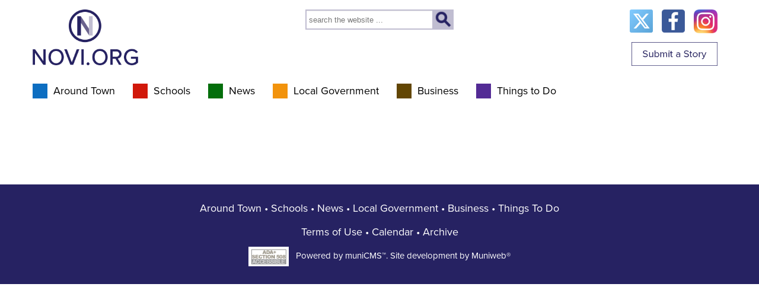

--- FILE ---
content_type: text/html; charset=utf-8
request_url: https://novi.org/news2/2015-10-15-CJ.aspx?404;https:/novi.org:443/news2/2015-10-15-CJ.pdf
body_size: 11857
content:
<!DOCTYPE html PUBLIC "-//W3C//DTD XHTML 1.0 Transitional//EN" "http://www.w3.org/TR/xhtml1/DTD/xhtml1-transitional.dtd">
<html lang="en">
<html xmlns="http://www.w3.org/1999/xhtml" >
<head id="head"><title>
	Novi.org - Page Not Found
</title><meta http-equiv="content-type" content="text/html; charset=UTF-8" /> 
<meta http-equiv="pragma" content="no-cache" /> 
<meta http-equiv="content-style-type" content="text/css" /> 
<meta http-equiv="content-script-type" content="text/javascript" /> 
<meta name="google-site-verification" content="hJo1E1Q6JMOquyLtuPkuFPzXNj616ZgKCb4-n5i00yc" />
<link rel="stylesheet" href="https://use.typekit.net/owa6gbm.css" />
<meta http-equiv="Last-Modified" content="Fri, 15 Jun 2018 13:15:24 GMT" />
<link rel="stylesheet" href="https://use.fontawesome.com/releases/v5.2.0/css/all.css" integrity="sha384-hWVjflwFxL6sNzntih27bfxkr27PmbbK/iSvJ+a4+0owXq79v+lsFkW54bOGbiDQ" crossorigin="anonymous" />
<link href="https://cdnjs.cloudflare.com/ajax/libs/lightbox2/2.7.1/css/lightbox.css" type="text/css" rel="stylesheet" />
<script type="text/javascript" src="http://code.jquery.com/jquery-latest.js"></script>
<script type="text/javascript" src=" /CMSScripts/Custom/jquery.js"></script>
<script type="text/javascript" src="https://code.jquery.com/jquery-migrate-1.2.1.js"></script>
<script type="text/javascript" src="/CMSScripts/Custom/imageMapResizer.min.js"></script>
<script type="text/javascript" src=" /CMSScripts/Custom/jquery.flexslider.js"></script>
<script type="text/javascript" src=" /CMSScripts/Custom/TAG.SlideRotatingBanner.js"></script>
<script type="text/javascript" src="https://cdnjs.cloudflare.com/ajax/libs/lightbox2/2.7.1/js/lightbox.min.js"></script>

<!--
function openWindow(url, w, h, loct, locl) {
var options = "width=" + w + ",height=" + h + ",top=" + loct + ",left=" + locl + ",";
options += "resizable=yes,scrollbars=no,status=yes,";
options += "menubar=no,toolbar=no,location=no,directories=no";
var newWin = window.open(url, 'newWin', options);
newWin.focus();
}
-->

<script type="text/javascript">
  /**
* jQuery.browser.mobile (http://detectmobilebrowser.com/)
* jQuery.browser.mobile will be true if the browser is a mobile device
**/
  (function(a){jQuery.browser.mobile=/android.+mobile|avantgo|bada\/|blackberry|blazer|compal|elaine|fennec|hiptop|iemobile|ip(hone|od)|iris|kindle|lge |maemo|midp|mmp|netfront|opera m(ob|in)i|palm( os)?|phone|p(ixi|re)\/|plucker|pocket|psp|symbian|treo|up\.(browser|link)|vodafone|wap|windows (ce|phone)|xda|xiino/i.test(a)||/1207|6310|6590|3gso|4thp|50[1-6]i|770s|802s|a wa|abac|ac(er|oo|s\-)|ai(ko|rn)|al(av|ca|co)|amoi|an(ex|ny|yw)|aptu|ar(ch|go)|as(te|us)|attw|au(di|\-m|r |s )|avan|be(ck|ll|nq)|bi(lb|rd)|bl(ac|az)|br(e|v)w|bumb|bw\-(n|u)|c55\/|capi|ccwa|cdm\-|cell|chtm|cldc|cmd\-|co(mp|nd)|craw|da(it|ll|ng)|dbte|dc\-s|devi|dica|dmob|do(c|p)o|ds(12|\-d)|el(49|ai)|em(l2|ul)|er(ic|k0)|esl8|ez([4-7]0|os|wa|ze)|fetc|fly(\-|_)|g1 u|g560|gene|gf\-5|g\-mo|go(\.w|od)|gr(ad|un)|haie|hcit|hd\-(m|p|t)|hei\-|hi(pt|ta)|hp( i|ip)|hs\-c|ht(c(\-| |_|a|g|p|s|t)|tp)|hu(aw|tc)|i\-(20|go|ma)|i230|iac( |\-|\/)|ibro|idea|ig01|ikom|im1k|inno|ipaq|iris|ja(t|v)a|jbro|jemu|jigs|kddi|keji|kgt( |\/)|klon|kpt |kwc\-|kyo(c|k)|le(no|xi)|lg( g|\/(k|l|u)|50|54|e\-|e\/|\-[a-w])|libw|lynx|m1\-w|m3ga|m50\/|ma(te|ui|xo)|mc(01|21|ca)|m\-cr|me(di|rc|ri)|mi(o8|oa|ts)|mmef|mo(01|02|bi|de|do|t(\-| |o|v)|zz)|mt(50|p1|v )|mwbp|mywa|n10[0-2]|n20[2-3]|n30(0|2)|n50(0|2|5)|n7(0(0|1)|10)|ne((c|m)\-|on|tf|wf|wg|wt)|nok(6|i)|nzph|o2im|op(ti|wv)|oran|owg1|p800|pan(a|d|t)|pdxg|pg(13|\-([1-8]|c))|phil|pire|pl(ay|uc)|pn\-2|po(ck|rt|se)|prox|psio|pt\-g|qa\-a|qc(07|12|21|32|60|\-[2-7]|i\-)|qtek|r380|r600|raks|rim9|ro(ve|zo)|s55\/|sa(ge|ma|mm|ms|ny|va)|sc(01|h\-|oo|p\-)|sdk\/|se(c(\-|0|1)|47|mc|nd|ri)|sgh\-|shar|sie(\-|m)|sk\-0|sl(45|id)|sm(al|ar|b3|it|t5)|so(ft|ny)|sp(01|h\-|v\-|v )|sy(01|mb)|t2(18|50)|t6(00|10|18)|ta(gt|lk)|tcl\-|tdg\-|tel(i|m)|tim\-|t\-mo|to(pl|sh)|ts(70|m\-|m3|m5)|tx\-9|up(\.b|g1|si)|utst|v400|v750|veri|vi(rg|te)|vk(40|5[0-3]|\-v)|vm40|voda|vulc|vx(52|53|60|61|70|80|81|83|85|98)|w3c(\-| )|webc|whit|wi(g |nc|nw)|wmlb|wonu|x700|xda(\-|2|g)|yas\-|your|zeto|zte\-/i.test(a.substr(0,4))})(navigator.userAgent||navigator.vendor||window.opera);
</script>

<script type="text/javascript">
/*
$(function(){
$('.fadein img:gt(0)').hide();
setInterval(function(){
$('.fadein :first-child').fadeOut()
.next('img').fadeIn()
.end().appendTo('.fadein');}, 
3000);
});
*/
</script>

<!-- Basic Page Needs
================================================== -->
<meta http-equiv="content-type" content="text/html; charset=utf-8" />
<meta http-equiv="pragma" content="no-cache" />
<meta http-equiv="content-style-type" content="text/css" />
<meta http-equiv="content-script-type" content="text/javascript" />

<!-- Mobile Specific Metas
================================================== -->
<meta name="viewport" content="width=device-width, initial-scale=1, maximum-scale=2.0, minimum-scale=1, user-scalable=yes" />

<!--[if lt IE 9]>
<script src="http://html5shim.googlecode.com/svn/trunk/html5.js"></script>
<![endif]-->

<!-- CSS
================================================== -->
<link href="/CMSPages/GetResource.ashx?stylesheetname=Main.css" type="text/css" rel="stylesheet"/>
<link href="/CMSPages/GetResource.ashx?stylesheetname=Bootstrap.css" type="text/css" rel="stylesheet"/>
<link href="/CMSPages/GetResource.ashx?stylesheetname=bootstrap-theme.css" type="text/css" rel="stylesheet"/>
<link href="/CMSPages/GetResource.ashx?stylesheetname=Base.css" type="text/css" rel="stylesheet"/>
<link href="/CMSPages/GetResource.ashx?stylesheetname=Layout.css" type="text/css" rel="stylesheet"/>
<link href="/CMSPages/GetResource.ashx?stylesheetname=Extra" type="text/css" rel="stylesheet"/>
<link rel="stylesheet" href="/CMSPages/GetResource.ashx?stylesheetname=PrinterStyles.css" type="text/css" media="print" />
<link href="/CMSPages/GetResource.ashx?stylesheetname=Nav.css" type="text/css" rel="stylesheet"/>

<!-- Google 
================================================== -->
<link href='https://fonts.googleapis.com/css?family=Open+Sans' rel='stylesheet' type='text/css'/>
<link href='https://fonts.googleapis.com/css?family=Open+Sans:600' rel='stylesheet' type='text/css'/>
<link href='https://fonts.googleapis.com/css?family=Lato:400,700' rel='stylesheet' type='text/css' />
<link href="https://fonts.googleapis.com/css?family=Libre+Baskerville" rel="stylesheet" /> 

<!-- Favicons
================================================== -->
<link rel="apple-touch-icon-precomposed" sizes="57x57" href="/App_Themes/WebsiteFiles/favicons/apple-touch-icon-57x57.png" />
<link rel="apple-touch-icon-precomposed" sizes="114x114" href="/App_Themes/WebsiteFiles/favicons/apple-touch-icon-114x114.png" />
<link rel="apple-touch-icon-precomposed" sizes="72x72" href="/App_Themes/WebsiteFiles/favicons/apple-touch-icon-72x72.png" />
<link rel="apple-touch-icon-precomposed" sizes="144x144" href="/App_Themes/WebsiteFiles/favicons/apple-touch-icon-144x144.png" />
<link rel="apple-touch-icon-precomposed" sizes="60x60" href="/App_Themes/WebsiteFiles/favicons/apple-touch-icon-60x60.png" />
<link rel="apple-touch-icon-precomposed" sizes="120x120" href="/App_Themes/WebsiteFiles/favicons/apple-touch-icon-120x120.png" />
<link rel="apple-touch-icon-precomposed" sizes="76x76" href="/App_Themes/WebsiteFiles/favicons/apple-touch-icon-76x76.png" />
<link rel="apple-touch-icon-precomposed" sizes="152x152" href="/App_Themes/WebsiteFiles/favicons/apple-touch-icon-152x152.png" />
<link rel="icon" type="image/png" href="/App_Themes/WebsiteFiles/favicons/favicon-196x196.png" sizes="196x196" />
<link rel="icon" type="image/png" href="/App_Themes/WebsiteFiles/favicons/favicon-96x96.png" sizes="96x96" />
<link rel="icon" type="image/png" href="/App_Themes/WebsiteFiles/favicons/favicon-32x32.png" sizes="32x32" />
<link rel="icon" type="image/png" href="/App_Themes/WebsiteFiles/favicons/favicon-16x16.png" sizes="16x16" />
<link rel="icon" type="image/png" href="/App_Themes/WebsiteFiles/favicons/favicon-128.png" sizes="128x128" />
<meta name="application-name" content="&nbsp;"/>
<meta name="msapplication-TileColor" content="#FFFFFF" />
<meta name="msapplication-TileImage" content="/App_Themes/WebsiteFiles/favicons/mstile-144x144.png" />
<meta name="msapplication-square70x70logo" content="/App_Themes/WebsiteFiles/favicons/mstile-70x70.png" />
<meta name="msapplication-square150x150logo" content="/App_Themes/WebsiteFiles/favicons/mstile-150x150.png" />
<meta name="msapplication-wide310x150logo" content="/App_Themes/WebsiteFiles/favicons/mstile-310x150.png" />
<meta name="msapplication-square310x310logo" content="/App_Themes/WebsiteFiles/favicons/mstile-310x310.png" />

<script type="text/javascript">
  function send (user,domain,args)
  {
	var url = 'mail' + 'to:' + user + '@' + domain ;
  if (typeof args != 'undefined')
    url += '?' + args;
  location.href = url;
}
</script>

<script type="text/javascript" src="https://maxcdn.bootstrapcdn.com/bootstrap/3.3.7/js/bootstrap.min.js"></script>

<script type="text/javascript"> 
  $('.grid').masonry({
    itemSelector: '.grid-item',
    gutter: 20
  });
</script>

<script type="text/javascript"> 
  // Code for Mobile Navigation
  
  jQuery(function(){  
    var $=jQuery.noConflict();
    $('#navigation3 li:has(> ul)').prepend('<span></span>');
    $('.mobile-menu a').click(function() {
      $('#navigation3 #menuElem').slideToggle();             
      jQuery("#navigation3 #menuElem a[href='/About-Us/Calendar.aspx']").attr('href', '/About-Us/Calendar-Mobi.aspx');
      // jQuery("#navigation3 #menuElem a[href='/About-Us/Calendar.aspx']").attr('href', '/About-Us/Calendar-Mobi.aspx');
      //var newurl = $('#navigation3 #menuElem a').last().attr('href').replace('/About-Us/Calendar.aspx', '/About-Us/Calendar-Mobi.aspx ');
      // $('#navigation3 #menuElem a').last().attr('href',newurl);
      
    });
    $('.mainSubMenuLayer > span').click(function(e) {
      e.stopPropagation();
      
      $('.mainSubMenuLayer > span').removeClass('active');
      $('.mainSubMenuLayer > ul').slideUp();
      //$(this).next().next().slideToggle();
      if($(this).next().next().is(':visible')) {
        $(this).next().next().slideUp();
        $(this).removeClass('active');
      } else {
        $(this).next().next().slideDown();
        $(this).addClass('active');
      }
    });
    $('.innerSubMenuLayer > span').click(function(e) {
      e.stopPropagation();
      $('.innerSubMenuLayer > span').removeClass('active');
      $('.innerSubMenuLayer > ul').slideUp();
      //$(this).next().next().slideToggle();
      if($(this).next().next().is(':visible')) {
        $(this).next().next().slideUp();
        $(this).removeClass('active');
      } else {
        $(this).next().next().slideDown();
        $(this).addClass('active');
      }
    });
    
    $('.innerSecondSubMenuLayer > span').click(function(e) {
      e.stopPropagation();
      $('.innerSecondSubMenuLayer > span').removeClass('active');
      $('.innerSecondSubMenuLayer > ul').slideUp();
      //$(this).next().next().slideToggle();
      if($(this).next().next().is(':visible')) {
        $(this).next().next().slideUp();
        $(this).removeClass('active');
      } else {
        $(this).next().next().slideDown();
        $(this).addClass('active');
      }
    });
    
    $('.innerThirdSubMenuLayer > span').click(function(e) {
      e.stopPropagation();
      $('.innerThirdSubMenuLayer > span').removeClass('active');
      $('.innerThirdSubMenuLayer > ul').slideUp();
      //$(this).next().next().slideToggle();
      if($(this).next().next().is(':visible')) {
        $(this).next().next().slideUp();
        $(this).removeClass('active');
      } else {
        $(this).next().next().slideDown();
        $(this).addClass('active');
      }
    });
    
    $(document).click(function(e) {
      e.stopPropagation();
      $('.mainSubMenuLayer > ul').slideUp();
      $('.mainSubMenuLayer > span').removeClass('active');
      
      $('.innerSubMenuLayer > ul').slideUp();
      $('.innerSubMenuLayer > span').removeClass('active');
      
      $('.innerSecondSubMenuLayer > ul').slideUp();
      $('.innerSecondSubMenuLayer > span').removeClass('active');
      
      $('.innerThirdSubMenuLayer > ul').slideUp();
      $('.innerThirdSubMenuLayer > span').removeClass('active');
      
    });    
    
    var isiDevice = /ipad|iphone|ipod/i.test(navigator.userAgent.toLowerCase());
    if (isiDevice == true && viewport < 768) {
      //("#navigation3 .Calender").attr("href","/About-Us/Calendar-Mobi.aspx");
      jQuery("#navigation3 #menuElem a[href='/About-Us/Calendar.aspx']").attr('href', '/About-Us/Calendar-Mobi.aspx');
      //var newurl = $('#navigation3 #menuElem a').last().attr('href').replace('/About-Us/Calendar.aspx', '/About-Us/Calendar-Mobi.aspx');
      //$('#navigation3 #menuElem a').last().attr('href',newurl);
    }
  });  
</script>

<!-- Go to www.addthis.com/dashboard to customize your tools --> <script type="text/javascript" src="//s7.addthis.com/js/300/addthis_widget.js#pubid=ra-5bdb80871c1a4b2c"></script>
<!-- Google tag (gtag.js) -->
<script async src="https://www.googletagmanager.com/gtag/js?id=G-EGDEWW5F1E"></script>
<script>
  window.dataLayer = window.dataLayer || [];
  function gtag(){dataLayer.push(arguments);}
  gtag('js', new Date());

  gtag('config', 'G-EGDEWW5F1E');
</script> 
<link href="/App_Themes/WebsiteFiles/favicons/favicon.ico" type="image/x-icon" rel="shortcut icon"/>
<link href="/App_Themes/WebsiteFiles/favicons/favicon.ico" type="image/x-icon" rel="icon"/>

<script type="text/javascript">
	//<![CDATA[
/* 
 * Love button for Design it & Code it
 * http://designitcodeit.com/i/9
 */
$('.btn-counter').on('click', function(event, count) {
  event.preventDefault();
  
  var $this = $(this),
      count = $this.attr('data-count'),
      active = $this.hasClass('active'),
      multiple = $this.hasClass('multiple-count');
  
  // First method, allows to add custom function
  // Use when you want to do an ajax request
  /* if (multiple) {
  $this.attr('data-count', ++count);
  // Your code here
  } else {
  $this.attr('data-count', active ? --count : ++count).toggleClass('active');
  // Your code here
  } */
  
  // Second method, use when ... I dunno when but it looks cool and that's why it is here
  $.fn.noop = $.noop;
  $this.attr('data-count', ! active || multiple ? ++count : --count  )[multiple ? 'noop' : 'toggleClass']('active');
  
});
//]]>
</script><link href="/CMSPages/GetResource.ashx?_webparts=677" type="text/css" rel="stylesheet"/>
</head>
<body class="LTR Chrome ENUS ContentBody" >
    
    <form method="post" action="/news2/2015-10-15-CJ.aspx?404%3bhttps%3a%2fnovi.org%3a443%2fnews2%2f2015-10-15-CJ.pdf" onsubmit="javascript:return WebForm_OnSubmit();" id="form">
<div class="aspNetHidden">
<input type="hidden" name="__CMSCsrfToken" id="__CMSCsrfToken" value="JImoNoFR2y4KD4Gk3+cqeYDCJYmO1mjk4vnHFt/9opCIR0kTTbfBe98NYOhAnlxJn9T1IMbhHnjPYpQxPX/X5dggaQXEo/GUgCFkJvQv+FI=" />
<input type="hidden" name="__EVENTTARGET" id="__EVENTTARGET" value="" />
<input type="hidden" name="__EVENTARGUMENT" id="__EVENTARGUMENT" value="" />
<input type="hidden" name="__VIEWSTATE" id="__VIEWSTATE" value="FnARv5THECCWSCUMDbC6CdvYNo441+hlemJknKvpvlOZd63SPYT5l7mWWLDGnzhLKdJ54Y1A0MiH+UNrI0shLbWyxvzOeGTnGZs3QIW0r8J3TSZ6p+uPdOIoc/n81N4VIBOo6NFSun90uRW4sukp6s+6R1f5W4ebLDLyfaT6IbEMCJD2D35ktA2Y/ev3p9+HBN9MsBTbjNWVlxqDK+HwGUcANCCH+MjKgTpDGStAF0EUx2Z45J8PiN/mAbAOGojfDFhktq6d+jCE0+8f8edkZJfHLqIYmTkOhT59q2Gu6QCA53ddKXKkdEa90HDh1NPx1xSZPObRFry5v5uZsyu5fypm/MGgDK2lqNu5EX/bslh5LOjBcPhZUdqUe4htTWRu1t7JctRKk2v8J6UxFxTlb6Hl0PS21H2L6ixafG1/7WN/JoIY5joQViWEn+2kAZsC9tViAtrTViEZsDMvPT9RyIKMzAVpIbvmfcpfXorG84A=" />
</div>

<script type="text/javascript">
//<![CDATA[
var theForm = document.forms['form'];
if (!theForm) {
    theForm = document.form;
}
function __doPostBack(eventTarget, eventArgument) {
    if (!theForm.onsubmit || (theForm.onsubmit() != false)) {
        theForm.__EVENTTARGET.value = eventTarget;
        theForm.__EVENTARGUMENT.value = eventArgument;
        theForm.submit();
    }
}
//]]>
</script>


<script src="/WebResource.axd?d=pynGkmcFUV13He1Qd6_TZMh3tXNLXqqDwbxFY-l5C6pSkOlDXBMsauiu0C6hZLuVoyuRICFUKkOfbDS5ESyP_w2&amp;t=638285921964787378" type="text/javascript"></script>

<input type="hidden" name="lng" id="lng" value="en-US" />
<script src="/CMSPages/GetResource.ashx?scriptfile=%7e%2fCMSScripts%2fWebServiceCall.js" type="text/javascript"></script>
<script type="text/javascript">
	//<![CDATA[

function PM_Postback(param) { if (window.top.HideScreenLockWarningAndSync) { window.top.HideScreenLockWarningAndSync(1080); } if(window.CMSContentManager) { CMSContentManager.allowSubmit = true; }; __doPostBack('m$am',param); }
function PM_Callback(param, callback, ctx) { if (window.top.HideScreenLockWarningAndSync) { window.top.HideScreenLockWarningAndSync(1080); }if (window.CMSContentManager) { CMSContentManager.storeContentChangedStatus(); };WebForm_DoCallback('m$am',param,callback,ctx,null,true); }
//]]>
</script>
<script src="/ScriptResource.axd?d=NJmAwtEo3Ipnlaxl6CMhvkgc-pCclE-xfMJjIeaRRzVgqqDQOld_WTZ84AMvt-jnE2ro_knb90xmaTJVFIW25cX1e3xS0PURMWuBn9JIcPXJbbCImNtY04EoLDT0utB_as4_yI_nqp8FW_YLN3_Qhs0yd07dK15rOxysn0BqZbw1&amp;t=13798092" type="text/javascript"></script>
<script src="/ScriptResource.axd?d=dwY9oWetJoJoVpgL6Zq8OESw2qTAFE95Iw-tzEuU5Yl8ry8mNfS7uU930Tu1UM7c6ffLpKzypnpH0QLrmfao_0JS6eSoBZXbJZbOBaXqsTXpVQGde7lzMrpatpOoeJFv5ORQ7SPvMG0ffSMdcdjG1mH6jVAqBHme0q8JuDFC-aw1&amp;t=13798092" type="text/javascript"></script>
<script src="/ScriptResource.axd?d=eE6V8nDbUVn0gtG6hKNX_FuAKlKlShp5yArBSfNhxI5wonyVHZXr340r9skXRp_EKmuXMAbOVsq7gJSr_qJ_UfgIfIBWLskum5aydmBPc9V3mU0FmOQ0dDdc2B70Ve4h0&amp;t=27679117" type="text/javascript"></script>
<script src="/ScriptResource.axd?d=mcAASOSteirJeuV-3by3UWErxrPRWOTSO4EhXGPrOk4EL7iNam036zyPgj4fBEEUoYYLUmbAtl1MH3Cq8CNU-agL7JxdwkNFlKmqKLW53c81&amp;t=27679117" type="text/javascript"></script>
<script src="/ScriptResource.axd?d=jwf4VSQi7LeShc44FJ-gAdzfjmH0Qa1c4kDXCccSUxKfVGHti9xhkRTxsbkRMDF-Vi2g1hRgMsAUNoonZw_rrH_1F_a59MX34_L_ov3bLboSmlVh7zwQFrOOHeh_lKuc0&amp;t=27679117" type="text/javascript"></script>
<script src="/ScriptResource.axd?d=HEFpVKbnoeQjkjHkFKu3MMCrSdTl4TIYbeYf2vlv2F630vE49mFPpfgqz9fa44UzPCYDSYBJ4oKTUvBu9AnfJjT_OTp2cRcd4F8KtMesvIaSXsQtDhIEpfmt7nhe27o_0&amp;t=27679117" type="text/javascript"></script>
<script src="/ScriptResource.axd?d=X6kQKInQS5YQqruiTh57iD3Po7i0fhYf6aN0X94liL2yZdc-ZxsScKVktnt-29DRnB7LsRhm0_OKorVG--zal0g5ohz5hk0BZgJPvo5jpCsMhXjo2vquYc4dQo5yyWU80&amp;t=27679117" type="text/javascript"></script>
<script type="text/javascript">
	//<![CDATA[

var CMS = CMS || {};
CMS.Application = {
  "language": "en",
  "imagesUrl": "/CMSPages/GetResource.ashx?image=%5bImages.zip%5d%2f",
  "isDebuggingEnabled": true,
  "applicationUrl": "/",
  "isDialog": false,
  "isRTL": "false"
};

//]]>
</script>
<script type="text/javascript">
//<![CDATA[
function WebForm_OnSubmit() {
null;
return true;
}
//]]>
</script>

<div class="aspNetHidden">

	<input type="hidden" name="__VIEWSTATEGENERATOR" id="__VIEWSTATEGENERATOR" value="A5343185" />
	<input type="hidden" name="__SCROLLPOSITIONX" id="__SCROLLPOSITIONX" value="0" />
	<input type="hidden" name="__SCROLLPOSITIONY" id="__SCROLLPOSITIONY" value="0" />
</div>
    <script type="text/javascript">
//<![CDATA[
Sys.WebForms.PageRequestManager._initialize('manScript', 'form', ['tctxM',''], [], [], 90, '');
//]]>
</script>

    <div id="ctxM">

</div>
    
<a href="#skiptocontent"><img class="clear" src="/App_Themes/WebsiteFiles/images/clear.gif" alt="Skip To Content" width="1" height="1" /></a>

<div class="container" id="header">
  <div class="row hidden-print">
    <div class="col-xs-12 col-sm-4 header-logo"><div id="logo"><a href="/Home.aspx"><img alt="Novi.org Logo" class="img-ql-logo" src="/App_Themes/WebsiteFiles/images/Logo.png" /></a></div>
</div>
    <div class="col-xs-12 col-sm-4 header-src"><div id="p_lt_ctl01_SmartSearchBox_pnlSearch" class="searchBox" onkeypress="javascript:return WebForm_FireDefaultButton(event, &#39;p_lt_ctl01_SmartSearchBox_btnImageButton&#39;)">
	
    <label for="p_lt_ctl01_SmartSearchBox_txtWord" id="p_lt_ctl01_SmartSearchBox_lblSearch">Search for:</label>
    <input type="hidden" name="p$lt$ctl01$SmartSearchBox$txtWord_exWatermark_ClientState" id="p_lt_ctl01_SmartSearchBox_txtWord_exWatermark_ClientState" /><input name="p$lt$ctl01$SmartSearchBox$txtWord" type="text" maxlength="1000" id="p_lt_ctl01_SmartSearchBox_txtWord" class="form-control" />
    
    <input type="image" name="p$lt$ctl01$SmartSearchBox$btnImageButton" id="p_lt_ctl01_SmartSearchBox_btnImageButton" src="/App_Themes/WebsiteFiles/images/btn-search.png" alt="Search" />
    <div id="p_lt_ctl01_SmartSearchBox_pnlPredictiveResultsHolder" class="predictiveSearchHolder">

	</div>

</div>
</div>
    <div class="col-xs-12 col-sm-4 header-nav"><div class="inner"><div id="social"><a href="http://instagram.com/cityofnovi" target="_blank"><img alt="Instagram Logo" class="img-social" src="/App_Themes/WebsiteFiles/images/Instagram.png" style="width: 55px; height: 55px;" /></a> &nbsp; <a href="http://www.facebook.com/CityofNovi" target="_blank"><img alt="Facebook Logo" class="img-social" src="/App_Themes/WebsiteFiles/images/Facebook.png" /></a> &nbsp; <a href="http://twitter.com/cityofnovi" target="_blank"><img alt="Twitter Logo" class="img-social" src="/App_Themes/WebsiteFiles/images/Twitter.png" /></a></div><div id="submitbtn"><a href="/News/Submit-Your-Story.aspx"><img alt="Submit Story Button" class="imgsubmit" src="/App_Themes/WebsiteFiles/images/btn-SubmitStory.png" /></a></div></div></div>
  </div>
</div>

<div id="noprint">
  <!--TechAffinity Menu Code START -->
  <div class="clear"></div>
  <div class="mobile-menu">
    <a href="javascript:void(0);">Menu
      <span></span>
    </a>
  </div> 
  <!--TechAffinity Menu Code END-->   
  <div class="container"><div id="navigation3">
	<ul id="menuElem" class="brown mainSubMenuLayer CMSListMenuUL">
		<li class="aroundtown">
			<img src="/App_Themes/WebsiteFiles/images/sq-blue.png" border="0" alt="Around Town" />
			<a class="brown mainSubMenuLayer CMSListMenuLink" href="/News/AroundTown.aspx">Around Town</a>
			<ul class=" innerSubMenuLayer CMSListMenuUL">
				<li class=" innerSubMenuLayer CMSListMenuLI">
					<a class=" innerSubMenuLayer CMSListMenuLink" href="/News/AroundTown/Parks.aspx">Parks</a>
				</li>
				<li class=" innerSubMenuLayer CMSListMenuLI">
					<a class=" innerSubMenuLayer CMSListMenuLink" href="/News/AroundTown/Library.aspx">Library</a>
				</li>
				<li class=" innerSubMenuLayer CMSListMenuLI">
					<a class=" innerSubMenuLayer CMSListMenuLink" href="/News/AroundTown/Neighborhoods.aspx">Neighborhoods</a>
				</li>
				<li class=" innerSubMenuLayer CMSListMenuLI">
					<a class=" innerSubMenuLayer CMSListMenuLink" href="/News/AroundTown/Environment.aspx">Environment</a>
				</li>

			</ul>
		</li>
		<li class="schools">
			<img src="/App_Themes/WebsiteFiles/images/sq-schools.png" border="0" alt="Schools" />
			<a class="brown mainSubMenuLayer CMSListMenuLink" href="/News/Schools.aspx">Schools</a>
			<ul class=" innerSubMenuLayer CMSListMenuUL">
				<li class=" innerSubMenuLayer CMSListMenuLI">
					<a class=" innerSubMenuLayer CMSListMenuLink" href="/News/Schools/Novi.aspx">Novi</a>
				</li>
				<li class=" innerSubMenuLayer CMSListMenuLI">
					<a class=" innerSubMenuLayer CMSListMenuLink" href="/News/Schools/Northville.aspx">Northville</a>
				</li>
				<li class=" innerSubMenuLayer CMSListMenuLI">
					<a class=" innerSubMenuLayer CMSListMenuLink" href="/News/Schools/WalledLake.aspx">Walled Lake</a>
				</li>
				<li class=" innerSubMenuLayer CMSListMenuLI">
					<a class=" innerSubMenuLayer CMSListMenuLink" href="/News/Schools/Catholic-Central.aspx">Catholic Central</a>
				</li>
				<li class=" innerSubMenuLayer CMSListMenuLI">
					<a class=" innerSubMenuLayer CMSListMenuLink" href="/News/Schools/Other-Schools.aspx">Other Schools</a>
				</li>
				<li class=" innerSubMenuLayer CMSListMenuLI">
					<a class=" innerSubMenuLayer CMSListMenuLink" href="/News/Schools/SportsClubs.aspx">Sports / Clubs</a>
				</li>

			</ul>
		</li>
		<li class="news">
			<img src="/App_Themes/WebsiteFiles/images/sq-news.png" border="0" alt="News" />
			<a class="brown mainSubMenuLayer CMSListMenuLink" href="/News/News.aspx">News</a>
			<ul class=" innerSubMenuLayer CMSListMenuUL">
				<li class=" innerSubMenuLayer CMSListMenuLI">
					<a class=" innerSubMenuLayer CMSListMenuLink" href="/News/News/BreakingNews.aspx">Breaking News</a>
				</li>
				<li class=" innerSubMenuLayer CMSListMenuLI">
					<a class=" innerSubMenuLayer CMSListMenuLink" href="/News/News/PublicSafety.aspx">Public Safety</a>
				</li>
				<li class=" innerSubMenuLayer CMSListMenuLI">
					<a class=" innerSubMenuLayer CMSListMenuLink" href="/News/News/Traffic.aspx">Traffic</a>
				</li>
				<li class=" innerSubMenuLayer CMSListMenuLI">
					<a class=" innerSubMenuLayer CMSListMenuLink" href="/News/News/Politics.aspx">Politics</a>
				</li>
				<li class=" innerSubMenuLayer CMSListMenuLI">
					<a class=" innerSubMenuLayer CMSListMenuLink" href="/News/News/Local.aspx">Local</a>
				</li>

			</ul>
		</li>
		<li class="localgovt">
			<img src="/App_Themes/WebsiteFiles/images/sq-localgovt.png" border="0" alt="Local Government" />
			<a class="brown mainSubMenuLayer CMSListMenuLink" href="/News/LocalGovt.aspx">Local Government</a>
			<ul class=" innerSubMenuLayer CMSListMenuUL">
				<li class=" innerSubMenuLayer CMSListMenuLI">
					<a class=" innerSubMenuLayer CMSListMenuLink" href="/News/LocalGovt/CityCouncil.aspx">City Council</a>
				</li>
				<li class=" innerSubMenuLayer CMSListMenuLI">
					<a class=" innerSubMenuLayer CMSListMenuLink" href="/News/LocalGovt/Roads.aspx">Roads</a>
				</li>
				<li class=" innerSubMenuLayer CMSListMenuLI">
					<a class=" innerSubMenuLayer CMSListMenuLink" href="/News/LocalGovt/EcDev.aspx">Economic Development</a>
				</li>
				<li class=" innerSubMenuLayer CMSListMenuLI">
					<a class=" innerSubMenuLayer CMSListMenuLink" href="/News/LocalGovt/Studio.aspx">Studio No.VI</a>
				</li>

			</ul>
		</li>
		<li class="business">
			<img src="/App_Themes/WebsiteFiles/images/sq-business.png" border="0" alt="Business" />
			<a class="brown mainSubMenuLayer CMSListMenuLink" href="/News/Business.aspx">Business</a>
			<ul class=" innerSubMenuLayer CMSListMenuUL">
				<li class=" innerSubMenuLayer CMSListMenuLI">
					<a class=" innerSubMenuLayer CMSListMenuLink" href="/News/Business/Restaurants.aspx">Restaurants</a>
				</li>
				<li class=" innerSubMenuLayer CMSListMenuLI">
					<a class=" innerSubMenuLayer CMSListMenuLink" href="/News/Business/Shopping.aspx">Shopping / Retail</a>
				</li>
				<li class=" innerSubMenuLayer CMSListMenuLI">
					<a class=" innerSubMenuLayer CMSListMenuLink" href="/News/Business/Lodging.aspx">Lodging</a>
				</li>
				<li class=" innerSubMenuLayer CMSListMenuLI">
					<a class=" innerSubMenuLayer CMSListMenuLink" href="/News/Business/HealthCare.aspx">Health Care</a>
				</li>
				<li class=" innerSubMenuLayer CMSListMenuLI">
					<a class=" innerSubMenuLayer CMSListMenuLink" href="/News/Business/Worship.aspx">Places of Worship</a>
				</li>
				<li class=" innerSubMenuLayer CMSListMenuLI">
					<a class=" innerSubMenuLayer CMSListMenuLink" href="/News/Business/Automotive.aspx">Automotive</a>
				</li>
				<li class=" innerSubMenuLayer CMSListMenuLI">
					<a class=" innerSubMenuLayer CMSListMenuLink" href="/News/Business/Financial.aspx">Financial / Insurance</a>
				</li>
				<li class=" innerSubMenuLayer CMSListMenuLI">
					<a class=" innerSubMenuLayer CMSListMenuLink" href="/News/Business/ChildcareRetirement.aspx">Childcare / Retirement Communities</a>
				</li>
				<li class=" innerSubMenuLayer CMSListMenuLI">
					<a class=" innerSubMenuLayer CMSListMenuLink" href="/News/Business/Job-Opportunities.aspx">Job Opportunities</a>
				</li>
				<li class=" innerSubMenuLayer CMSListMenuLI">
					<a class=" innerSubMenuLayer CMSListMenuLink" href="/News/Business/Organizations.aspx">Community Organizations</a>
				</li>
				<li class=" innerSubMenuLayer CMSListMenuLI">
					<a class=" innerSubMenuLayer CMSListMenuLink" href="/News/Business/Real-Estate.aspx">Real Estate</a>
				</li>

			</ul>
		</li>
		<li class="entertainment">
			<img src="/App_Themes/WebsiteFiles/images/sq-entertainment.png" border="0" alt="Things to Do" />
			<a class="brown mainSubMenuLayer CMSListMenuLink" href="/News/ThingsToDo.aspx">Things to Do</a>
			<ul class=" innerSubMenuLayer CMSListMenuUL">
				<li class=" innerSubMenuLayer CMSListMenuLI">
					<a class=" innerSubMenuLayer CMSListMenuLink" href="/News/ThingsToDo/Family-Friendly.aspx">Family Friendly</a>
				</li>
				<li class=" innerSubMenuLayer CMSListMenuLI">
					<a class=" innerSubMenuLayer CMSListMenuLink" href="/News/ThingsToDo/Health-Wellness.aspx">Health/Wellness</a>
				</li>
				<li class=" innerSubMenuLayer CMSListMenuLI">
					<a class=" innerSubMenuLayer CMSListMenuLink" href="/News/ThingsToDo/Events.aspx">Events</a>
				</li>
				<li class=" innerSubMenuLayer CMSListMenuLI">
					<a class=" innerSubMenuLayer CMSListMenuLink" href="/News/ThingsToDo/Entertainment.aspx">Entertainment</a>
				</li>
				<li class=" innerSubMenuLayer CMSListMenuLI">
					<a class=" innerSubMenuLayer CMSListMenuLink" href="/News/ThingsToDo/Volunteer-Opportunities.aspx">Volunteer Opportunities</a>
				</li>

			</ul>
		</li>

	</ul>


</div></div>
</div>

<div class="container-fluid">
  <div class="row">
    <div id="skiptocontent">
      <div id="contentzone">
</div>
    </div>
  </div>
</div>

<div class="bg-footer"> 
  <div class="container">
    <div class="row">
      <div class="hidden-print">
        <div class="col-xl-12 col-lg-12 col-md-12 col-sm-12 col-xs-12"><div id="footermenu"><a href="/News/AroundTown.aspx">Around Town</a> &bull; <a href="/News/Schools.aspx">Schools</a> &bull; <a href="/News/News.aspx">News</a> &bull; <a href="/News/LocalGovt.aspx">Local Government</a> &bull; <a href="/News/Business.aspx">Business</a> &bull; <a href="/News/ThingsToDo.aspx">Things To Do</a><br />
<br />
<a href="/Terms-of-Use.aspx">Terms of Use</a> &bull; <a href="/Calendar.aspx">Calendar</a> &bull; <a href="/News.aspx">Archive</a>



</div><div id="credentials"><img alt="ADA Compliant" src="/App_Themes/WebsiteFiles/images/ADA-logo.jpg" /> &nbsp; <span style="color:#FFFFFF;">Powered by muniCMS&trade;. Site development by Muniweb&reg;</span></div><a class="gototop" href="#"><span id="gotop">&and;</span></a> <script type="text/javascript">
$(document).ready(function() {
			// Show or hide the sticky footer button
			$(window).scroll(function() {
				if ($(this).scrollTop() > 200) {
					$('.gototop').fadeIn(200);
				} else {
					$('.gototop').fadeOut(200);
				}
			});
			
			// Animate the scroll to top
			$('.gototop').click(function(event) {
				event.preventDefault();
				
				$('html, body').animate({scrollTop: 0}, 300);
			})
		});
</script></div>
      </div>
    </div>
  </div>
</div>
    
    

<script type="text/javascript">
	//<![CDATA[
(function() {
var ga = document.createElement('script'); ga.type = 'text/javascript'; ga.async = true;

ga.src = ('https:' == document.location.protocol ? 'https://ssl' : 'http://www') + '.google-analytics.com/ga.js';
var s = document.getElementsByTagName('script')[0]; s.parentNode.insertBefore(ga, s);
})();
//]]>
</script>
<script type="text/javascript">
	//<![CDATA[
if ( (parent == null) || (!parent.IsCMSDesk) ) {
try { 
var _gaq = _gaq || [];
_gaq.push(['_setAccount', 'G-EGDEWW5F1E']);
_gaq.push(['_trackPageview']);
} catch(err) {}
}
//]]>
</script>
<script type="text/javascript">
	//<![CDATA[
WebServiceCall('/cmsapi/webanalytics', 'LogHit', '{"NodeAliasPath":"/Page-Not-Found","DocumentCultureCode":"en-US","UrlReferrer":""}')
//]]>
</script>
<script type="text/javascript">
//<![CDATA[

var callBackFrameUrl='/WebResource.axd?d=beToSAE3vdsL1QUQUxjWdcCsyQC_41ROLeEFoc-S1IeAKKh-cn7yelz7KF8hRp9bFiCJ-GBXXgocpXEjfkM4dQ2&t=638285921964787378';
WebForm_InitCallback();
theForm.oldSubmit = theForm.submit;
theForm.submit = WebForm_SaveScrollPositionSubmit;

theForm.oldOnSubmit = theForm.onsubmit;
theForm.onsubmit = WebForm_SaveScrollPositionOnSubmit;
Sys.Application.add_init(function() {
    $create(Sys.Extended.UI.TextBoxWatermarkBehavior, {"ClientStateFieldID":"p_lt_ctl01_SmartSearchBox_txtWord_exWatermark_ClientState","id":"p_lt_ctl01_SmartSearchBox_txtWord_exWatermark","watermarkText":"search the website ..."}, null, null, $get("p_lt_ctl01_SmartSearchBox_txtWord"));
});
//]]>
</script>
</form>
</body>
</html>


--- FILE ---
content_type: text/css; charset=utf-8
request_url: https://novi.org/CMSPages/GetResource.ashx?stylesheetname=Main.css
body_size: 6179
content:
#submitbtn{padding-top:50px}.imgcarousel{bottom:0;text-align:center}.carouselthumbnail{-webkit-transition:all 2s ease;-moz-transition:all 2s ease;-ms-transition:all 2s ease;transition:all 2s ease;float:none !important}.carouselthumbnail:hover{transform:scale(3.1);z-index:10000}.mobile-menu{display:none}li.aroundtown{float:left;display:inline-block}li.schools{float:left;display:inline-block}li.news{float:left;display:inline-block}li.localgovt{float:left;display:inline-block}li.business{float:left;display:inline-block}li.entertainment{float:left;display:inline-block}#navigation3{text-align:right}.interiorbackground{background:fff;margin-top:-60px}#interiorcontent2{width:100%;padding:0 15px 0 0}#interiorcontenttext{line-height:20px;min-height:610px}body.IE6 #interiorcontent{height:500px}.interiorcontenteditabletext{padding:10px 10px 10px 0;min-height:340px}#emergencynotification{background:#db1a3a;text-align:center;font-size:22px;padding:6px 0 6px 0;margin:-20px 0 20px 0}#emergencynotification a{vertical-align:middle;text-decoration:none;color:#fff}#emergencynotification a:hover{color:#000}#emergnoticecontainer{height:75px}.Love{padding:3px 0 0 0;bottom:0}.Love2{float:left;padding:3px 0 0 0;position:absolute;bottom:0;margin-top:20px}.NewsLove{display:none}.lovebtn{display:inline-block;height:18px;line-height:18px;padding:0 8px;position:relative;float:left;font-size:16px;text-decoration:none}.btn-counter{margin-right:39px;text-decoration:none}.btn-counter:after,.btn-counter:hover:after{text-shadow:none;text-decoration:none}.btn-counter:after{padding:0 8px;color:#777;content:attr(data-count);left:100%;margin-left:-5px;margin-right:-13px;position:absolute;top:-1px;text-decoration:none}.btn-counter:before{transform:rotate(45deg);filter:progid:DXImageTransform.Microsoft.Matrix(M11=.7071067811865476,M12=-.7071067811865475,M21=.7071067811865475,M22=.7071067811865476,sizingMethod='auto expand');border-right:0;border-top:0;content:'';position:absolute;right:-13px;top:5px;height:6px;width:6px;z-index:1;zoom:1;text-decoration:none}.lovebtn{color:#666;text-decoration:none}.lovebtn:hover,.lovebtn.active{color:#000;text-decoration:none}.lovebtn:active{box-shadow:0 0 5px 3px rgba(0,0,0,.2) inset;text-decoration:none}.lovebtn span{color:#f64136;text-decoration:none}.lovebtn:hover,.btn:hover span,.lovebtn.active,.btn.active span{color:#000;text-decoration:none}.lovebtn:active span{color:#000;text-decoration:none}#accordions{padding-top:15px;margin:0 3px 0 3px}.panes{background:#fdf6da url("/App_Themes/Novi/images/button.png") no-repeat;padding:12px 7px 15px 45px;margin-bottom:7px}.panescontent{padding:0 0 10px 12px}.panes3{background:#f0e8dd url("/App_Themes/WebsiteFiles/images/bullet-sectionmenu.png") no-repeat right;padding:8px 7px 8px 15px;color:#1b3f5c;font-size:18px}.panescontent3{padding:0 0 10px 0}.iframe{background-color:#fdf6da}.h_iframe{position:relative}.h_iframe .ratio{display:block;width:100%;height:auto}.h_iframe iframe{position:absolute;top:0;left:0;width:100%;height:100%}.mwslink{width:120px;height:53px;top:73px;left:840px}#intro{margin:95px 0 75px 0}#IntroText{font-family:'Lato',sans-serif;color:#000;font-size:24px;text-align:left;margin:-50px 100px -30px 100px;line-height:28px}#bgintro{background:#fff;height:auto;margin:20px 0;position:static;z-index:-1000;overflow:hidden;border-bottom:8px solid #f37b31}#bghome{background:#f37b31;margin-top:-100px;position:relative;z-index:-20}#headertext{font-family:'Libre Baskerville',serif;font-size:72px;color:#fff;text-align:center;margin:190px 0 90px 0}#slideshow{margin-bottom:0;margin-top:0}#mapheading{font-family:'Libre Baskerville',serif;font-size:60px;color:#000;text-align:center;margin:60px 0 30px 0;font-weight:900}#bgmap{background:#fff;margin:20px 0;position:static;z-index:-1000;overflow:hidden;border-bottom:8px solid #f37b31;height:520px}#map{margin:0 50px 40px 50px}#categories{margin:0 0 25px 0;font-size:18px}#busheading{color:#000;font-size:36px;line-height:42px;font-weight:bold;font-family:'Libre Baskerville',serif;padding:20px 0 25px 0}#bgbusiness{background:#ee3641;margin-top:-100px;position:relative;z-index:-20}#business{background:#fff;margin-bottom:20px;padding-bottom:10px;page-break-inside:avoid;-webkit-column-break-inside:avoid;break-inside:avoid}#website{border-bottom:1px solid #000;text-decoration:none;padding:0 0 10px 0;width:300px}#website a{font-size:18px;text-decoration:none}#address{border-bottom:1px solid #000;text-decoration:none;padding:10px 0 10px 0;width:300px;font-size:18px;line-height:22px}#address a{font-size:18px;text-decoration:none}i{display:table-cell;text-align:right;vertical-align:top}.fa-map-marker-alt{margin:-18px 0 0 70px}#phone{text-decoration:none;padding:10px 0 10px 0;width:300px;font-size:18px}#phone a{font-size:18px;text-decoration:none}#hours{border-bottom:1px solid #000;text-decoration:none;padding:5px 0 5px 0;width:300px;font-size:18px}#hours a{font-size:18px;text-decoration:none}hr.business{border:0;height:1px;background:#ee3641;margin:6px 10px 3px 0}#BusinessName{font-size:18px;line-height:26px;color:#000;font-family:'Libre Baskerville',serif;font-weight:bold;padding:0 10px 0 10px;margin-bottom:8px;text-decoration:none}#BusinessName a{text-decoration:none}#BusinessName a:hover{color:#ee3641}#BusinessTitle{font-size:16px;font-family:'Libre Baskerville',serif;font-weight:bold;line-height:22px;color:#ee3641;padding:15px 10px 15px 10px;margin-bottom:0;text-transform:uppercase}#submitbusiness{margin:20px 0 20px 0;background-color:#ee3641;border:none;color:white;text-align:center;display:inline-block}#submitbusiness a{color:white;padding:15px 15px;text-align:center;text-decoration:none;display:inline-block;font-size:22px}#submitbusiness a:hover{color:#000}#bgevents{background:#0ab04f;margin-top:-100px;position:relative;z-index:-20}.PagerControl{bottom:-50px}#pager{margin:25px 0 50px 0;height:100%}#months{padding:15px 0 0 15px}#events{width:100%;border-bottom:7px solid #0ab04f;background:#fff;margin-bottom:20px;display:inline-block}#EventsDate{font-size:18px;line-height:22px;color:#0ab04f;padding:10px 10px 8px 10px;margin-bottom:0;text-transform:uppercase}hr.events{border:0;height:1px;background:#000;margin:6px 10px 3px 10px}#EventsName{font-size:22px;line-height:26px;color:#000;font-family:'Libre Baskerville',serif;font-weight:bold;padding:10px 10px 0 10px;margin-bottom:8px}#EventsDesc{font-size:18px;line-height:25px;padding:0 10px 8px 10px;margin:0 0 10px 0 !important}#submitevent{margin:20px 0 5px 15px;background-color:#0ab04f;border:none;color:white;text-align:center;display:inline-block}#submitevent a{color:white;padding:15px 15px;text-align:center;text-decoration:none;display:inline-block;font-size:22px}#submitevent a:hover{color:#000}#subscribe{margin:20px 0 20px 0;background-color:#f37b31;border:none;color:white;text-align:center;display:inline-block;width:200px}#subscribe a{color:white;padding:15px 15px;text-align:center;text-decoration:none;display:inline-block;font-size:22px}#subscribe a:hover{color:#000}#tagaroundtown{background:#0d6ec1;padding:5px;margin:0;color:#fff !important;text-decoration:none;line-height:40px}#tagaroundtown a{color:#fff}#tagparks{background:#0d6ec1;padding:5px;margin:0;color:#fff !important;text-decoration:none;line-height:40px}#tagparks a{color:#fff}#taglibrary{background:#0d6ec1;padding:5px;margin:0;color:#fff !important;text-decoration:none;line-height:40px}#tagparks a{color:#fff}#tagneighborhoods{background:#0d6ec1;padding:5px;margin:0;color:#fff !important;text-decoration:none;line-height:40px}#tagneighborhoods a{color:#fff}#taganniversary{background:#0d6ec1;padding:5px;margin:0;color:#fff !important;text-decoration:none;line-height:40px}#taganniversary a{color:#fff}#tagschools{background:#d1180a;padding:5px;margin:0;color:#fff !important;text-decoration:none;line-height:40px}#tagschools a{color:#fff}#tagnovi{background:#d1180a;padding:5px;margin:0;color:#fff !important;text-decoration:none;line-height:40px}#tagnovi a{color:#fff}#tagnorthville{background:#d1180a;padding:5px;margin:0;color:#fff !important;text-decoration:none;line-height:40px}#tagnorthville a{color:#fff}#tagwalledlake{background:#d1180a;padding:5px;margin:0;color:#fff !important;text-decoration:none;line-height:40px}#tagwalledlake a{color:#fff}#tagsportsclubs{background:#d1180a;padding:5px;margin:0;color:#fff !important;text-decoration:none;line-height:40px}#tagsportsclubs a{color:#fff}#tagnews{background:#036e0b;padding:5px;margin:0;color:#fff !important;text-decoration:none;line-height:40px}#tagnews a{color:#fff}#tagbreakingnews{background:#036e0b;padding:5px;margin:0;color:#fff !important;text-decoration:none;line-height:40px}#tagbreakingnews a{color:#fff}#tagpublicsafety{background:#036e0b;padding:5px;margin:0;color:#fff !important;text-decoration:none;line-height:40px}#tagpublicsafety a{color:#fff}#tagtraffic{background:#036e0b;padding:5px;margin:0;color:#fff !important;text-decoration:none;line-height:40px}#tagtraffic a{color:#fff}#tagpolitics{background:#036e0b;padding:5px;margin:0;color:#fff !important;text-decoration:none;line-height:40px}#tagpolitics a{color:#fff}#taglocal{background:#036e0b;padding:5px;margin:0;color:#fff !important;text-decoration:none;line-height:40px}#taglocal a{color:#fff}#taglocalgovt{background:#f2930c;padding:5px;margin:5px 0 15px 0;color:#fff !important;text-decoration:none;line-height:40px}#taglocalgovt a{color:#fff}#tagcitycouncil{background:#f2930c;padding:5px;margin:0;color:#fff !important;text-decoration:none;line-height:40px}#tagcitycouncil a{color:#fff}#tagroads{background:#f2930c;padding:5px;margin:0;color:#fff !important;text-decoration:none;line-height:40px}#tagroads a{color:#fff}#tagecdev{background:#f2930c;padding:5px;margin:0;color:#fff !important;text-decoration:none;line-height:40px}#tagecdev a{color:#fff}#tagstudio{background:#f2930c;padding:5px;margin:0;color:#fff !important;text-decoration:none;line-height:40px}#tagstudio a{color:#fff}#tagbusiness{background:#624603;padding:5px;margin:0 0 0 -5px;color:#fff !important;text-decoration:none;line-height:40px}#tagbusiness a{color:#fff}#tagrestaurants{background:#624603;padding:5px;margin:0;color:#fff !important;text-decoration:none;line-height:40px}#tagrestaurants a{color:#fff}#tagshopping{background:#624603;padding:5px;margin:0;color:#fff !important;text-decoration:none;line-height:40px}#tagshopping a{color:#fff}#taglodging{background:#624603;padding:5px;margin:0;color:#fff !important;text-decoration:none;line-height:40px}#taglodging a{color:#fff}#taghealthcare{background:#624603;padding:5px;margin:0;color:#fff !important;text-decoration:none;line-height:40px}#taghealthcare a{color:#fff}#tagworship{background:#624603;padding:5px;margin:0;color:#fff !important;text-decoration:none;line-height:40px}#tagworship a{color:#fff}#tagautomotive{background:#624603;padding:5px;margin:0;color:#fff !important;text-decoration:none;line-height:40px}#tagautomotive a{color:#fff}#tagfinancial{background:#624603;padding:5px;margin:0;color:#fff !important;text-decoration:none;line-height:40px}#tagfinancial a{color:#fff}#tagchildcareretirement{background:#624603;padding:5px;margin:0;color:#fff !important;text-decoration:none;line-height:40px}#tagchildcareretirement a{color:#fff}#tagemployment{background:#624603;padding:5px;margin:0;color:#fff !important;text-decoration:none;line-height:40px}#tagemployment a{color:#fff}#tagorganizations{background:##624603 padding:5px;margin:0;color:#fff !important;text-decoration:none;line-height:40px}#tagorganizations a{color:#fff}#tagentertainment{background:#532b95;padding:5px;margin:0;color:#fff !important;text-decoration:none;line-height:40px}#tagentertainment a{color:#fff}#tagevents{background:#532b95;padding:5px;margin:0;color:#fff !important;text-decoration:none;line-height:40px}#tagevents a{color:#fff}#tagthingstodo{background:#532b95;padding:5px;margin:0;color:#fff !important;text-decoration:none;line-height:40px}#tagthingstodo a{color:#fff}#tagnightlife{background:#532b95;padding:5px;margin:0;color:#fff !important;text-decoration:none;line-height:40px}#tagnightlife a{color:#fff}#feeds{float:right;positionrelative;margin:-33px 0 0 0;width:30%}#twitterfeed{height:369px;width:100%;margin:0 0 0 -15px}#twitterheader{margin-top:20px;height:auto;width:100%;background:#036e0b;padding:5px 5px 5px 5px;color:#fff;font-size:20px;text-align:center}.timeline-Header timeline-InformationCircle-widgetParent{display:none !important}#calendarfeed{margin:20px 0 0 -15px}#more{height:auto;margin:0;position:absolute;z-index:1000;color:#0057a8;font-weight:bold;margin:-30px 0 0 5px}#more a{font-size:18px;font-weight:bold;color:#000;text-decoration:none}#more a:hover{color:#c59617;text-decoration:none}#calendartext{padding:10px 10px 0 10px}#calheader{height:auto;width:96%;background:#262262;padding:5px 5px 5px 5px;color:#fff;font-size:20px;text-align:center}*{-webkit-box-sizing:border-box;-moz-box-sizing:border-box;box-sizing:border-box}.interiorcontentnews{margin:20px 5px 0 -2px}#featuredstory{float:left;margin:2px 0 40px 0}.loadmore{background:#262262;color:#fff;width:40%;text-align:center;margin:0 auto;padding:10px;margin:0 140%}.loadmore:hover{cursor:pointer;background:#6a628d}.loadmore p{font-size:24px;margin:0 !important}.newstext{float:right;margin:10px 0 50px 0;padding:0 10px 0 0;font-size:18px;line-height:24px}#newsheading{color:#000;font-size:30px;line-height:38px;font-weight:bold;padding:20px 0 25px 0}#newsdate{color:#000;font-size:20px;line-height:25px;padding:0 0 25px 0}#bgnews{background:#0e80c3;margin-top:-100px;position:relative;z-index:-20}.grid-item{padding:15px 20px 0 0;background:#fff;margin-bottom:70px;width:100%;float:left;height:425px;position:relative}.NewsTag{font-size:14px;color:#0e80c3;margin-bottom:5px;margin-top:-10px;text-align:right;padding:0 10px}.NewsTag a{color:#0e80c3;line-height:35px}.NewsTag a:hover{color:#000}.NewsTag2{font-size:14px;color:#0e80c3;margin:-10px 0 -20px 0x;text-align:left}.NewsTag2 a{color:#0e80c3;line-height:35px}.NewsTag2 a:hover{color:#000}.NewsTag3{font-size:14px;color:#0e80c3;margin:-10px 0 -20px -7px;text-align:left}.NewsTag3 a{color:#0e80c3;line-height:35px}.NewsTag3 a:hover{color:#000}.NewsTitle{font-size:22px;line-height:24px;color:#000;font-weight:bold;padding:10px 0 8px 0}.NewsTitleFeatured{font-size:32px;line-height:24px;color:#000;font-weight:bold;padding:10px 0 8px 0}.NewsDesc{font-size:16px;line-height:22px;padding:10px 0 8px 0;margin:0 0 10px 0 !important}#submitnews{margin:20px 0 5px 15px;background-color:#0e80c3;border:none;color:white;text-align:center;display:inline-block}#submitnews a{color:white;padding:15px 15px;text-align:center;text-decoration:none;display:inline-block;font-size:22px}#submitnews a:hover{color:#000}#backtonews{color:#0e80c3;text-align:left;font-weight:bold;font-style:italic;font-family:'Libre Baskerville',serif;font-size:18px;float:left}#backtonews a{color:#0e80c3;text-decoration:none}#backtonews a:hover{color:#000;text-decoration:none}#bggeneric{background:#000;margin-top:-100px;position:relative;z-index:-20}#p_lt_ctl03_pageplaceholder_p_lt_ctl00_On_lineForm_plcUp_viewBiz_Image_Optional_Image_Optional_cPnl{display:none !important}.img-ql-logo{width:99%}.image-gallery{margin-top:20px;line-height:0;-webkit-column-count:2;-webkit-column-gap:15px;-moz-column-count:2;-moz-column-gap:15px;column-count:2;column-gap:15px}.galleryimage{width:100% !important;height:auto !important;padding-bottom:15px;display:block}.galleryimagecaption{width:100% !important;height:auto !important;margin-top:15px}.image-tile{width:100%}img.scale-with-grid{max-width:100%;height:auto}.img{max-width:100%;max-height:auto;float:right}.imggallery{max-width:100%;max-height:auto;float:left;padding-right:5px}.imgsubmit{max-width:41%;max-height:auto;float:right;padding-right:15px}.img-social{max-width:100%;height:auto;float:right;padding:15px 15px 0 0}.imgnews{width:40%;max-height:auto;float:right;padding:8px 8px 8px 0}.imgbusiness{width:50%;max-height:auto;float:right;padding:8px 8px 8px 0}.imgnewspreview{width:100%;height:220px;float:right;margin:-50px 0 10px 0;object-fit:cover;object-position:0 0}.imgnewsfeatured{width:100%;height:440px;float:right;margin:-50px 0 10px 0;object-fit:cover;object-position:0 0}.img2{width:17%;display:inline-block;height:auto}.imgblock{width:900px}.imgnodisplay{max-width:100%;max-height:auto}.rwdcell img{width:100%;height:auto}IMG.blogdisplay{max-width:100%;max-height:auto;display:block;margin-left:auto;margin-right:auto}#inlinemenu{padding:0 0 0 0;margin:0 0 30px 0}#inlinemenu a{font-size:16px;text-decoration:none;text-align:left;display:block;line-height:24px}#inlinemenu a:hover{color:#0d6ec1;text-decoration:underline}#inlinemenu a.CMSListMenuLinkHighlighted{list-style:underline;color:#0d6ec1}#inlinemenu ul{margin:0 30px 10px 0;padding:0 0 10px 0;list-style-type:none}#inlinemenu ul li{margin:0 20px 0 0;list-style-type:none;display:inline;float:left;padding-right:5px;line-height:24px}#inlinemenu ul li a{background-color:cac4b0;font-weight:normal;text-decoration:none;color:#251a06;font-size:18px;line-height:28px}#inlinemenu ul li a:hover{text-decoration:none}#inlinemenu ul,#tmenu li{margin:0;padding:0}a.one{list-style:none;margin-left:0}a.two{list-style:none;display:block}.one{list-style:none;color:#fff}.two{list-style:none}.gototop{position:fixed;bottom:1em;right:1em;text-decoration:none !important;color:white;background-color:rgba(0,0,0,.4);padding:.7em;display:none;border-radius:100%}.gototop:hover{background-color:rgba(0,0,0,.6);text-decoration:none !important}.gototop #gotop{text-decoration:none !important;color:white;font-size:30px;margin:0;padding:0}.addthis_sharing_toolbox{float:right;width:150px;margin-right:-35px}.bg-header2{background:#fff;margin:-1px 0 0 0;overflow:hidden;height:100px}#logo{margin:15px 0 0 0;width:180px;height:90px}.logoR{margin:0;position:absolute;z-index:1900;text-align:center}#logolink{margin:5px 0 0 0;position:absolute;z-index:2200}#searchblossom{float:right;margin:70px -300px 0 0;z-index:1000;position:relative}#searchbox{padding-top:4px}.searchboxtext{color:#125ba8}.searchboxfield{width:500px;height:22px}.bg-footer{background:#262262;height:auto;margin:80px 0 0 0;display:block;position:static;z-index:-1000;overflow:hidden}#footermenu{color:#fff;text-align:center;font-size:18px;margin-top:30px}#footermenu a{color:#fff;text-decoration:none}#footermenu a:hover{color:#fff}#credentials{margin:15px 0 30px 0;text-align:center}.tablewithheading{height:25px;color:#445240;background:#fff}.table-with-heading-cell{vertical-align:top}.tablewithheadingresponsive{height:25px;color:#445240;background:#fff}.tablewithheading2{height:25px;color:#445240;background:#fff}.tablewithheading2 a{color:#fff;text-decoration:underline}.tablewithheading2 a:hover{color:#997421;text-decoration:underline}.tablecontent{padding:15px 20px 10px 20px;border-style:solid;border-width:1px;border-color:#966c20;background:#966c20}.tableinside td{padding:10px}.tableinside2 td{padding:25px}.tableinside3 td{padding:3px}table.tableright{border-style:solid;background:#cbdae2 !important;border-color:#035a88;border-width:1px;border-spacing:0;padding:15px;border-collapse:separate;text-align:left;color:#173b30;outline:0;margin-left:10px;margin-bottom:10px}table.tableright2{border-style:solid;background:#f8f2e2 !important;border-color:#edd79a;border-width:1px;border-spacing:0;padding:15px;border-collapse:separate;text-align:left;color:#173b30;outline:0;margin-left:10px;margin-bottom:10px}table.tableright3{border-left:1px solid #ead7a3;font-weight:normal;background:none !important;width:140px;text-align:left;line-height:16px;font-size:12px;color:#000;outline:0;padding:5px 0 5px 15px;margin:15px 0 35px 15px;display:block;table-align:top;float:right}table.tableright4{font-weight:normal;background:none !important;width:140px;text-align:left;line-height:16px;font-size:12px;color:#000;outline:0;padding:0 0 5px 15px;margin:5px 0 35px 25px;table-align:top;float:right}table.tableright5{font-weight:bold;font-color:#fff !important;background:#0e314e !important;border-style:solid;border-color:#000;text-align:left;line-height:20px;font-size:14px;color:#fff;outline:0;padding:10px 0 5px 15px;margin:15px 15px 15px 15px;table-align:top;float:right}table.fullwidth{border-style:solid;background:#f8f2e2 !important;border-color:#edd79a;padding:15px;border-width:1px;border-spacing:0;border-collapse:separate;text-align:left;color:#173b30;outline:0}table.fullwidth2{margin-left:-3px;border-style:solid;background:#141b38 !important;padding:5px;border-width:1px;border-spacing:0;border-collapse:separate;text-align:left;font-size:18px;color:#fff;font-weight:bold;outline:0}th.colhdr{background:#035a88;color:#fff;padding:6px 7px 6px 6px;margin:0;text-align:left}th.colhdrengage{background:#ead4a6;color:#000;text-align:left;padding:3px;margin:0}table.aligntop td{vertical-align:top}table.aligntop td.middle{vertical-align:middle}table tr.odd td,table tr.even td{padding:7px}table tr.odd td{background:white}table tr.even td{background:#efefef}@media screen and (-webkit-min-device-pixel-ratio:0){body{background-position:50.001% 0}}tr.Actions{margin-bottom:40px !important}.UserAvatar{visibility:hidden}.AvatarImage{visibility:hidden}.ForumContent{width:1200px;height:auto;margin-top:40px}textarea{max-width:750px;min-height:250px}.ThreadTable{font-size:14px;height:25px;color:#125ba8;background:none;margin-top:15px}.ThreadTable td{padding:5px 0 5px 15px}.Header{font-size:14px;height:25px;color:#fff;background:#035a88}.ThreadName{font-weight:bold;padding-bottom:5px}.EventManagerRegTitle{font-size:20px;color:#035a88;margin-bottom:14px;margin-top:28px;font-weight:bold}.control-label{font-weight:bold}.form-horizontal{width:50%}.form-table input{min-width:135px;width:75%}.sr-only{display:none}.form-table input.input-width-15{min-width:auto;width:30px}.form-table input.input-width-20{min-width:auto;width:50px}.form-table td{padding:4px}.form-table-label-cell{vertical-align:top;width:25%}.HiddenButton{visibility:hidden}.DropDownField{height:26px;margin-left:10px}.ContentBody table{height:auto;width:100%}.video-responsive{overflow:hidden;padding-bottom:56.25%;position:relative;height:0}.video-responsive iframe{left:0;top:0;height:100%;width:100%;position:absolute}#p_lt_ctl01_SmartSearchBox_btnSearch{visibility:hidden}#p_lt_ctl03_pageplaceholder_p_lt_ctl00_SmartSearchDialogWithResults_srchDialog_btnSearch{visibility:hidden}#p_lt_ctl01_SmartSearchBox_lblSearch{visibility:hidden}

--- FILE ---
content_type: text/css; charset=utf-8
request_url: https://novi.org/CMSPages/GetResource.ashx?stylesheetname=Base.css
body_size: 2449
content:
@charset "utf-8";.logon-page{background:#fff !important}html,body,div,span,applet,object,iframe,h1,h2,h3,h4,h5,h6,p,blockquote,pre,a,abbr,acronym,address,big,cite,code,del,dfn,em,img,ins,kbd,q,s,samp,small,strike,strong,sub,sup,tt,var,b,u,i,center,dl,dt,dd,ol,fieldset,form,label,legend,table,caption,tbody,tfoot,thead,tr,th,td,article,aside,canvas,details,embed,figure,figcaption,footer,header,hgroup,menu,nav,output,ruby,section,summary,time,mark,audio,video{margin:0;padding:0;border:0;font-size:100%;font:inherit;<!--vertical-align:baseline;-->}article,aside,details,figcaption,figure,footer,header,hgroup,menu,nav,section{display:block}body{line-height:1}blockquote,q{quotes:none}blockquote:before,blockquote:after,q:before,q:after{content:'';content:none}table{border-collapse:collapse;border-spacing:0}.nobr{white-space:nowrap}body{background:#fff;font:15px/20px proxima-nova,sans-serif;font-weight:500;color:#444;-webkit-font-smoothing:antialiased;-webkit-text-size-adjust:100%}a,a:link{color:#444;text-decoration:underline;outline:0}a:hover,a:focus{color:#035a88;text-decoration:underline}h1,h2,h3,h4,h5,h6 h7 h8{font-family:"lato",sans-serif}h1 a,h2 a,h3 a,h4 a,h5 a,h6 h7 h8 a{font-weight:inherit}h1{color:#262262;font-size:36px;line-height:42px;font-weight:bold;padding:40px 0 25px 0}.divider{border-bottom:1px solid #b3b1ae;margin:10px 0 0 0}h2{font-size:20px;color:#000;margin-bottom:4px;margin-top:28px;font-weight:bold}h3{font-size:18px;color:#525252;margin-bottom:14px;margin-top:14px;font-weight:bold}h4{font-size:16px;color:#525252;font-weight:400}.indent{padding-left:40px}p{font-size:18px;line-height:25px;margin:0 0 20px 0 !important}p img{margin:0}p.lead{font-size:21px;line-height:27px;color:#777}em{font-style:italic}strong{font-weight:bold}small{font-size:80%}#Eventsh1{font-size:28px;padding:30px 0 15px 0;color:#0ab04f;font-weight:bold;text-align:left;line-height:26px}#Eventsh2{font-size:20px;color:#035a88;margin-bottom:14px;margin-top:5px;font-weight:bold}#Eventsh3{font-size:18px;color:#0ab04f;margin-bottom:5px;margin-top:5px;font-weight:bold}#Newsh1{font-size:28px;padding:30px 0 15px 0;color:#0e80c3;font-weight:bold;text-align:left;line-height:26px}#Newsh2{font-size:20px;color:#0e80c3;margin-bottom:14px;margin-top:5px;font-weight:bold}#Newsh3{font-size:18px;color:#0e80c3;margin-bottom:5px;margin-top:5px;font-weight:bold}blockquote,blockquote p{font-size:17px;line-height:24px;color:#777;font-style:italic}blockquote{margin:0 0 20px;padding:9px 20px 0 19px;border-left:1px solid #ddd}blockquote cite{display:block;font-size:12px;color:#555}blockquote cite:before{content:"—\20"}blockquote cite a,blockquote cite a:visited,blockquote cite a:visited{color:#555}hr{border:solid #ddd;border-width:1px 0 0;clear:both;margin:10px 0 30px;height:0}ul,ol{font-size:18px;line-height:25px;margin-bottom:15px;margin-top:0;font-weight:normal}ol{list-style:decimal;font-weight:normal}ol,ul.square,ul.circle,ul.disc{margin-left:30px;font-weight:normal}ul.square{list-style:square outside;font-weight:normal}ul.circle{list-style:circle outside;font-weight:normal}ul.disc{list-style:disc outside;font-weight:normal}ul.none{list-style:none;margin-left:0;font-weight:normal}ul.footer{font-weight:normal;list-style:none;margin-left:0;color:#b7b6b6}ul.footer li{font-weight:normal;line-height:18px;color:#fff}ul.footer li a{color:#fff !important;font-weight:normal}ul.footer li a:hover{color:#ebac1d;font-weight:normal}ul ul,ul ol,ol ol,ol ul{margin:0 0 0 30px;font-weight:normal}ul ul li,ul ol li,ul.large li{font-family:Arial,Helvetica Neue,Helvetica,sans-serif;line-height:21px;font-weight:normal}li p{line-height:25px;font-weight:normal}.button,button,input[type=submit],input[type=reset],input[type=button]{font-size:13px;padding:10px 20px;-moz-box-orient:vertical;background:#f2f2f2;background:-moz-linear-gradient(#f2f2f2,#f2f2f2) repeat scroll 0 0 #f2f2f2;background:-webkit-linear-gradient(#f2f2f2,#f2f2f2) repeat scroll 0 0 #f2f2f2;background:-o-linear-gradient(#f2f2f2,#f2f2f2) repeat scroll 0 0 #f2f2f2;background:linear-gradient(#f2f2f2,#f2f2f2) repeat scroll 0 0 #f2f2f2;border:1px solid #000;border-radius:4px 4px 4px 4px;color:#000;display:inline-block;font-family:'Open Sans',sans-serif;text-decoration:none;font-weight:900;line-height:1;margin:10px 0 10px;vertical-align:middle;white-space:nowrap}.button2{font-size:13px;padding:10px 20px;-moz-box-orient:vertical;background:#f2f2f2;border:1px solid #227da4;border-radius:4px 4px 4px 4px;color:#fff;display:inline-block;font-family:'Open Sans',sans-serif;text-decoration:none;font-weight:900;line-height:1;margin:10px 0 10px;vertical-align:middle;white-space:nowrap}.call{margin:10px 0}.button:hover,button:hover,input[type=submit]:hover,input[type=reset]:hover,input[type=button]:hover{background:-moz-linear-gradient(#a9dbf6,#a9dbf6) repeat scroll 0 0 #a9dbf6;background:-webkit-linear-gradient(#a9dbf6,#a9dbf6) repeat scroll 0 0 #a9dbf6;background:-o-linear-gradient(#a9dbf6,#a9dbf6) repeat scroll 0 0 #a9dbf6;background:linear-gradient(#a9dbf6,#a9dbf6) repeat scroll 0 0 #a9dbf6}.button2:hover,button2:hover,input[type=submit]:hover,input[type=reset]:hover,input[type=button]:hover{background:-moz-linear-gradient(#a9dbf6,#a9dbf6) repeat scroll 0 0 #a9dbf6;background:-webkit-linear-gradient(#a9dbf6,#a9dbf6) repeat scroll 0 0 #a9dbf6;background:-o-linear-gradient(#a9dbf6,#a9dbf6) repeat scroll 0 0 #a9dbf6;background:linear-gradient(#a9dbf6,#a9dbf6) repeat scroll 0 0 #a9dbf6}.button:active,button:active,input[type=submit]:active,input[type=reset]:active,input[type=button]:active{background:#a9dbf6}.button.full-width,button.full-width,input[type=submit].full-width,input[type=reset].full-width,input[type=button].full-width{width:100%;padding-left:0;padding-right:0;text-align:center}button::-moz-focus-inner,input::-moz-focus-inner{border:0;padding:0}.HiddenButton{visibility:hidden}fieldset{margin-bottom:20px}input[type=password],input[type=email],textarea,select{border:1px solid #ccc;padding:6px 4px;outline:none;-moz-border-radius:2px;-webkit-border-radius:2px;border-radius:2px;font:13px "HelveticaNeue","Helvetica Neue",Helvetica,Arial,sans-serif;color:#777;margin:0;width:100%;display:inline;margin-bottom:20px;background:#fff}input[type=text]{border:1px solid #ccc;padding:6px 4px;outline:none;-moz-border-radius:2px;-webkit-border-radius:2px;border-radius:2px;font:13px "HelveticaNeue","Helvetica Neue",Helvetica,Arial,sans-serif;color:#777;margin:0;width:100%;display:inline;margin-bottom:20px;background:#fff}input[type=radio]{width:10px}input[type=checkbox]{width:15px}select{padding:0}input[type=text]:focus,input[type=password]:focus,input[type=email]:focus,textarea:focus{border:1px solid #aaa;color:#444;-moz-box-shadow:0 0 3px rgba(0,0,0,.2);-webkit-box-shadow:0 0 3px rgba(0,0,0,.2);box-shadow:0 0 3px rgba(0,0,0,.2)}textarea{min-height:60px}label,legend{display:inline;font-size:14px;white-space:normal;padding:0 10px 0 0;width:auto}label span,legend span{font-weight:normal;font-size:14px;color:#444;white-space:normal}.ExplanationText{font-size:11px;margin:-14px 0 15px 0;line-height:15px}.radio{margin-bottom:20px}.remove-bottom{margin-bottom:0 !important}.half-bottom{margin-bottom:10px !important}.add-bottom{margin-bottom:20px !important}

--- FILE ---
content_type: text/css; charset=utf-8
request_url: https://novi.org/CMSPages/GetResource.ashx?stylesheetname=Layout.css
body_size: 1340
content:
@media only screen and (min-width:1199px){#twitterfeedrwd{display:none}#calendarfeedrwd{display:none}#imagegalleryrwd{display:none}}@media only screen and (min-width:993px) and (max-width:1199px){#twitterfeedrwd{display:none}#calendarfeedrwd{display:none}#imagegalleryrwd{display:none}.imgsubmit{max-width:50%}.loadmore{width:50%;margin:0 auto;padding:10px;margin:0 80%}.griditem{height:465px !important}#calendarfeed{margin-bottom:20px}#searchblossom{float:right;margin:70px -230px 0 50px;z-index:1000;position:relative}}@media only screen and (min-width:960px) and (max-width:992px){#imagegalleryrwd{display:none}.imgsubmit{max-width:22%}.imgnews{width:50%;max-height:auto;float:right;padding:8px 8px 8px 0}div#navigation3{margin:0 15px 30px 0 !important;height:auto !important}.loadmore{background:#262262;color:#fff;width:50%;text-align:center;margin:0 auto;padding:10px;margin:0 80%}#slideshow{margin-top:-20px}.grid-item{height:400px}#featuredstory{margin:20px 0 49px 0}.imgnewspreview{height:225px}#headertext{font-size:50px;line-height:55px;margin:190px 0 90px 0}#twitterfeed{display:none}#calendarfeed{display:none}#twitterfeedrwd{float:left;width:100%;margin-top:30px}#calendarfeedrwd{float:right;width:100%;margin-top:50px}#searchblossom{float:right;margin:-35px 0 0 420px !important;z-index:1000 !important;position:absolute !important}#social{margin:-105px 0 0 0}li.aroundtown{float:left;display:inline-block;padding-bottom:20px !important}li.schools{float:left;display:inline-block;padding-bottom:20px !important}li.news{float:left;display:inline-block;padding-bottom:20px !important}li.localgovt{float:left;display:inline-block;padding-bottom:20px !important}li.business{float:left;display:inline-block;padding-bottom:20px !important}li.entertainment{float:left;display:inline-block;padding-bottom:20px !important}}@media only screen and (min-width:768px) and (max-width:959px){.imgsubmit{max-width:22%}#imagegallery{display:none}.imgnews{width:50%;max-height:auto;float:right;padding:8px 8px 8px 0}div#navigation3{margin:0 15px 30px 15px !important;height:auto !important}#logo{margin:10px 0 0 15px}#headertext{font-size:50px;line-height:55px;margin:190px 0 90px 0}#twitterfeed{display:none}#calendarfeed{display:none}#twitterfeedrwd{float:left;width:100%;margin-top:30px}#calendarfeedrwd{float:right;width:95%;margin-top:50px}#featuredstory{margin:30px 15px 49px 15px}.imgnewspreview{height:225px}#searchblossom{float:right;margin:-35px 0 0 415px !important;z-index:1000 !important;position:absolute !important}#slideshow{margin-top:-20px}#social{margin:-105px 0 0 0}.interiorcontentnews{margin:60px 15px 0 15px}.loadmore{width:50%;margin:0 auto;padding:10px;margin:0 80%}li.aroundtown{float:left;display:inline-block;padding-bottom:20px !important}li.schools{float:left;display:inline-block;padding-bottom:20px !important}li.news{float:left;display:inline-block;padding-bottom:20px !important}li.localgovt{float:left;display:inline-block;padding-bottom:20px !important}li.business{float:left;display:inline-block;padding-bottom:20px !important}li.entertainment{float:left;display:inline-block;padding-bottom:20px !important}}@media only screen and (min-width:480px) and (max-width:767px){.imgsubmit{max-width:30%}#imagegallery{display:none}.imgnews{width:50%;max-height:auto;float:right;padding:8px 8px 8px 0}div#navigation3{margin:0 15px 30px 15px !important;height:auto !important}.interiorcontentnews{margin:60px 0 0 0;padding:0 0 0 15px}#headertext{font-size:50px;line-height:55px;margin:190px 0 90px 0}#credentials{float:right;margin:30px 40px 0 0;width:400px;text-align:right}#slideshow{margin-top:-20px}#searchblossom{float:right;margin:-110px 0 0 150px !important;z-index:1000 !important;position:absolute !important}#featuredstory{margin:30px 15px 50px 15px}.imgnewspreview{height:225px}#twitterfeed{display:none}#calendarfeed{display:none}#twitterfeedrwd{float:left;width:95%;margin-top:30px;margin-left:20px}#twitterheader{width:96%}#calendarfeedrwd{float:right;width:97%;margin-top:50px}#logo{margin:10px 0 -40px 15px}.img-ql-logo{width:100%}.imgsubmit{width:40%}#social{margin:-65px 0 0 0}.loadmore{width:50%;margin:0 auto;padding:10px;margin:0 28%}li.aroundtown{float:left;display:inline-block;padding-bottom:20px !important}li.schools{float:left;display:inline-block;padding-bottom:20px !important}li.news{float:left;display:inline-block;padding-bottom:20px !important}li.localgovt{float:left;display:inline-block;padding-bottom:20px !important}li.business{float:left;display:inline-block;padding-bottom:20px !important}li.entertainment{float:left;display:inline-block;padding-bottom:20px !important}}@media only screen and (max-width:479px){.interiorcontent{padding:0 0 0 15px !important;margin:0 0 0 15px}#imagegallery{display:none}.imgnews{width:70%;max-height:auto;float:right;padding:8px 8px 8px 0}.interiorcontentnews{margin:10px 0 0 15px}div#navigation3{margin:0 0 30px 15px !important;height:auto !important}.grid{margin-top:60px}.grid-item{height:390px}#logo{display:block;margin-left:auto;margin-right:100px}#featuredstory{margin:30px 15px 49px 15px}.imgnewspreview{height:225px}#slideshow{margin-top:-20px}.loadmore{width:50%;margin:0 auto;padding:10px;margin:0 28%}#twitterfeed{display:none}#calendarfeed{display:none}#twitterfeedrwd{float:left;width:100%;margin-top:30px}#calendarfeedrwd{float:right;width:100%;margin-top:50px}#searchblossom{float:left;margin:70px 0 0 20px !important}#social{margin:-100px 0 0 0;text-align:center}.img-social{width:14%}#submitbtn{margin:-10px 0 40px 0 !important}.imgsubmit{width:50%}li.aroundtown{float:left;display:inline-block;padding-bottom:20px !important}li.schools{float:left;display:inline-block;padding-bottom:20px !important}li.news{float:left;display:inline-block;padding-bottom:20px !important}li.localgovt{float:left;display:inline-block;padding-bottom:20px !important}li.business{float:left;display:inline-block;padding-bottom:20px !important}li.entertainment{float:left;display:inline-block;padding-bottom:20px !important}}

--- FILE ---
content_type: text/css; charset=utf-8
request_url: https://novi.org/CMSPages/GetResource.ashx?stylesheetname=Extra
body_size: 1018
content:
.border-button{display:inline-block;padding:10px 20px;border:1px solid #262262;text-decoration:none !important;color:#262262 !important}.btn,[type='submit'],[type='button']{display:inline-block;padding:10px 20px;text-decoration:none !important}.btn-primary,[type='submit'],[type='button']{color:#fff !important;background:#262262 !important}.icon-calendar{display:block;width:16px;height:19px;background:url('/Noviorg/media/Layout/calendar-days-regular-white.png') center no-repeat;background-size:100%}.calendar-action{margin-left:1rem}#header .searchBox{margin:15px auto 0;width:250px;display:-ms-flexbox;display:flex;-ms-flex-align:center;align-items:center;-ms-flex-pack:center;justify-content:center}#header .searchBox label{display:none}#header .searchBox input{margin:0}#header .searchBox .form-control{border:2px solid #c0bdd1;border-radius:0}#header .searchBox [type='image']{height:34px;background:#c0bdd1}.interiorbackground>.container{position:relative}.interiorbackground #btn-event{position:absolute;top:35px;right:0}.loadmore{z-index:999;position:relative}.news-detail-main figure{float:right;margin:0 0 1rem 1rem;width:30%}.news-detail-main figure img{width:100%}.news-detail-main figure figcaption{padding:.5rem;border:1px solid #ddd;width:100%;font-size:.8rem;line-height:1.2}#twitterfeed{height:auto}#calendarfeed{margin-bottom:30px}.grid-item{margin-bottom:0}.clear{clear:both}[id^='cw_minical_widget']{width:100% !important}[id^='cwwrapper_'],[id^='cwucelist_']{width:100% !important;height:auto !important;position:static !important}#more{position:static;margin:0 0 0 5px}@media only screen and (max-width:991.98px){#social{margin:0}}@media only screen and (max-width:767.98px){#logo{margin:10px 0 0}#header .searchBox{margin:30px 0 0}.header-logo{display:-ms-flexbox;display:flex;-ms-flex-pack:center;justify-content:center}.header-src{display:-ms-flexbox;display:flex;-ms-flex-pack:center;justify-content:center}.header-nav{margin-left:-35%}.news-detail-main figure{float:none;margin:0 0 2rem;width:100%}}@media only screen and (max-width:575.98px){.header-nav{margin-left:-27%}}

--- FILE ---
content_type: text/css; charset=utf-8
request_url: https://novi.org/CMSPages/GetResource.ashx?stylesheetname=Nav.css
body_size: 761
content:
div#navigation3{color:#016fba;font-size:12px;z-index:99;display:inline-block;text-align:left;margin:0;height:120px}div#navigation3 a{color:#000;display:block;padding:0 30px 0 35px;text-align:center;text-decoration:none;margin-top:-25px}div#navigation3 a:hover{color:#000}div#navigation3 li.has_sub a:after{content:" +"}div#navigation3 li.has_sub li a:after{content:none}div#navigation3 ul ul li.has_sub a:after{content:" +";float:right}div#navigation3 ul ul li.has_sub li a:after{content:none}div#navigation3 ul{list-style-type:none;margin:30px auto;padding:0}div#navigation3 ul li{float:left;font-size:18px;padding:0;position:relative;font-family:proxima-nova,sans-serif;font-weight:400;font-style:normal}div#navigation3 ul li+li{margin:0}div#navigation3 ul li:hover>ul{display:block}div#navigation3 ul ul{font:18px;display:none;float:left;position:absolute;z-index:999;margin-top:25px}div#navigation3 ul ul a{border:0;font-size:18px;font-weight:normal;padding:23px 8px;line-height:24px;text-align:left}div#navigation3 ul ul li{min-width:240px}div#navigation3 ul ul li+li{margin:0}div#navigation3 ul ul ul{left:100%;top:0}div#navigation3 ul ul ul :hover>a{<!--color:#ffffff !important;-->}div#navigation3 ul ul ul a{font-weight:normal;height:auto;padding:6px 8px;line-height:15px;text-align:left}div#navigation3 ul ul ul li{min-width:220px}.brown ul a{background:#fff}.brown ul ul :hover>a{background:#fff}.brown ul ul a{background:#000}.brown ul ul ul :hover>a{background:#000 !important}.brown ul ul ul a{background:#000 !important}.brown ul ul ul a:hover{background:#000 !important}.black a{background:#62635d;border-bottom:6px solid #52534c}.black li:hover>a,li.black:hover>a{background:#52534c}.black ul ul :hover>a{background:#494a43}.black ul ul a{background:#52534c}.black ul ul ul :hover>a{background:#494a43 !important}.black ul ul ul a{background:#494a43 !important}.black ul ul ul a:hover{background:#62635d !important}

--- FILE ---
content_type: text/css; charset=utf-8
request_url: https://novi.org/CMSPages/GetResource.ashx?stylesheetname=PrinterStyles.css
body_size: 163
content:
@media print{.hidden-print{display:none !important}}

--- FILE ---
content_type: application/javascript
request_url: https://novi.org/CMSScripts/Custom/TAG.SlideRotatingBanner.js
body_size: 764
content:
/* Slde Rotataing Banner Script Start */
//Do not edit beyond this line
var tag$ = jQuery.noConflict(); 

function activeslide(navid) {
    removePreviousIcon();

    var navimageid = tag$('#' + navid);
    var defaulticon = navimageid.attr('data-default-icon');
    var activeicon = navimageid.attr('data-active-icon');
    navimageid.attr('src', activeicon)
    navimageid.attr('data-isactive', '1')
}

function removePreviousIcon() {

    tag$('#navigation img').each(function(index) {
        var navimageid = tag$(this)
        var defaulticon = navimageid.attr('data-default-icon');
        var activeicon = navimageid.attr('data-active-icon');

        navimageid.attr('data-isactive', '1')
        if (navimageid.attr('data-isactive', '1') != '1') {
            navimageid.attr('src', defaulticon)
        }
    });
}

function moveslide(slideNo, navid) {

    var slideDivId = tag$('#hold');
    activeslide(navid);
    slideDivId.flexslider(parseInt(slideNo));

}


(function(tag$) {

    tag$(function() {       
      /* Removed the #hold and added .rotating-slider on 17 April 2017 for multiple sliders */
      tag$('.rotating-slider').flexslider({
            animation: "fade",
            selector: "#slide > div",            
            slideshowSpeed: 6000,   
            slideshow: true,
            after: function() {
                var navid = tag$('#hold').find('.flex-active-slide').attr('data-nav-image-id');
                activeslide(navid);
            },
            start: function() {
                var navid = tag$('#hold').find('.flex-active-slide').attr('data-nav-image-id');
                activeslide(navid);
            },

        });
    });

})(jQuery);